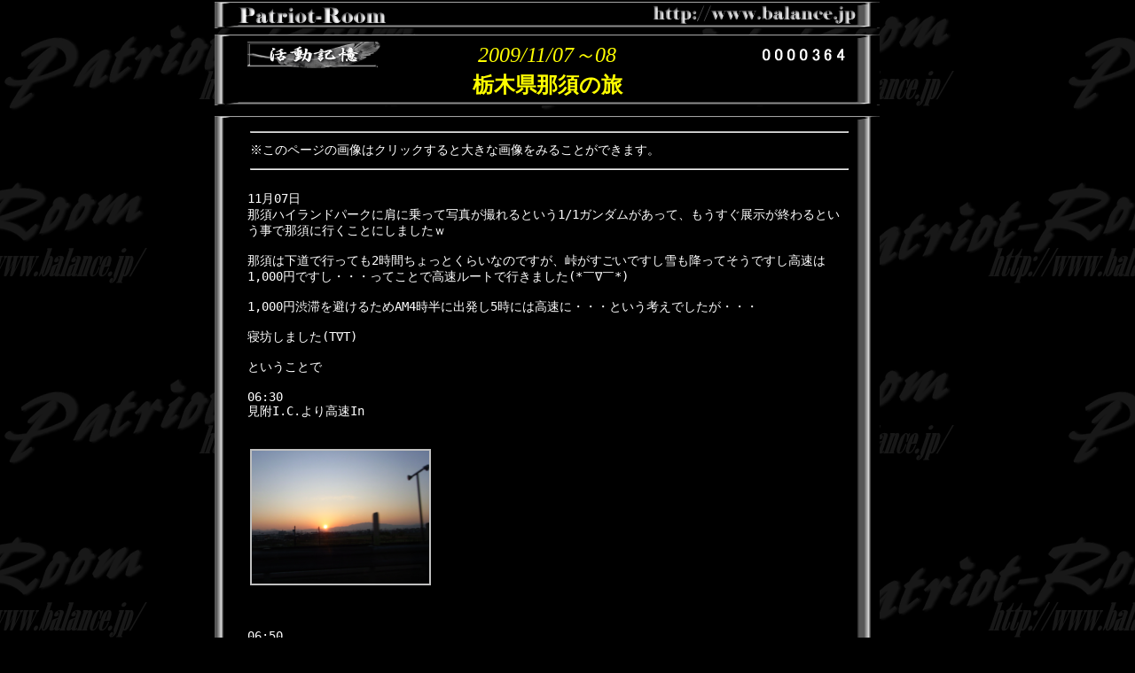

--- FILE ---
content_type: text/html
request_url: http://balance.jp/memories/2009/20091107-08.html
body_size: 38580
content:
<!DOCTYPE html PUBLIC "-//W3C//DTD XHTML 1.0 Transitional//EN" "http://www.w3.org/TR/xhtml1/DTD/xhtml1-transitional.dtd">
<html xmlns="http://www.w3.org/1999/xhtml">
<head>
<meta http-equiv="Content-Type" content="text/html; charset=shift_jis" />
<title>Patriot-Room◇Memories / 2009年10月04日の記憶</title>
<link href="../../css/index1.css" rel="stylesheet" type="text/css" />
<link href="../../css/index2.css" rel="stylesheet" type="text/css" />
<link href="../../css/memories.css" rel="stylesheet" type="text/css" />

<script type="text/javascript" src="../../css/highslide/highslide.js"></script>
<link rel="stylesheet" type="text/css" href="../../css/highslide/highslide.css" />
<script type="text/javascript">
	hs.graphicsDir = '../../../css/highslide/graphics/';
	hs.wrapperClassName = 'wide-border';
	hs.captionEval = 'this.thumb.alt';
</script>

</head>
<body>
<div id="main">
<!--▼Main▼▼▼▼▼▼▼▼▼▼▼▼▼▼▼▼▼▼▼▼//-->
<table width="750" border="0" cellpadding="0">
  <tr>
    <td id="header00">
    <a href="http://balance.jp/">
    	Patriot-Room = 
    	AllRoundCarLifeTeam - Balance
        FreeStyleCarLifeTeam - Piranha
        RacingTeam - StainedGlass
    </a></td>
  </tr>
  <tr>
    <td><div class="mes-top00"></div><div class="mes-center00">
    <table width="680" border="0" cellpadding="0">
  <tr>
    <td width="150" id="mn-memory">
      <a href="../memories.html">記憶</a>
      </td>
    <td width="372" align="center" id="mem-date01">2009/11/07～08</td>
    <td width="150" align="right"><img src="http://www.balance.jp/cgi-bin/counter/dream.cgi?id=2009110708&fig=7" alt="Counter" /></a>
      </td>
  </tr>
  <tr>
    <td colspan="3" align="center" id="mem-title02">栃木県那須の旅</td>
    </tr>
    </table>

</div><div class="mes-under00"></div></td>
  </tr>
  <tr>
    <td align="left"><div class="mes-top00"></div>
      <div class="mes-center00">
        <table width="685" border="0" cellpadding="0">
          <tr>
            <td id="mem-comment"><table width="681">
              <tr>
                <td><hr /></td>
              </tr>
              <tr>
                <td>※このページの画像はクリックすると大きな画像をみることができます。</td>
              </tr>
              <tr>
                <td><hr /></td>
              </tr>
            </table>
              <p>11月07日<br />
                那須ハイランドパークに肩に乗って写真が撮れるという1/1ガンダムがあって、もうすぐ展示が終わるという事で那須に行くことにしましたｗ<br />
                <br />
                那須は下道で行っても2時間ちょっとくらいなのですが、峠がすごいですし雪も降ってそうですし高速は1,000円ですし・・・ってことで高速ルートで行きました(*￣&nabla;￣*)<br />
                <br />
                1,000円渋滞を避けるためAM4時半に出発し5時には高速に・・・という考えでしたが・・・<br />
                <br />
寝坊しました(T&nabla;T) <br />
<br />
ということで<br />
<br />
06:30<br />
見附I.C.より高速In<br />
<br />
              </p>
              <table>
                <tr>
                  <td><a href="20091107-08/2009110708-001.jpg" class="highslide" onclick="return hs.expand(this)"><img src="20091107-08/2009110708-001.png" title="那須の旅" alt="暗いうちに出る予定だったのですがねぇ・・・朝日が(T∇T) " width="200" height="150" /></a></td>
                </tr>
              </table>
              <p>  <br />
  <br />
                06:50<br />
                新潟中央JCTを通過。福島方面磐越道へ<br />
  <br />
                やっぱり車が多いですねぇ・・・<br />
                のんびりペースで眠くなります<br />
  <br />
                阿賀野川SAで小休憩<br />
                事故なのか故障なのか違反なのか・・・覆面が来てました。<br />
                <br />
県境は朝霧？で一瞬視界が無くなったり・・・<br />
              </p>
              <table>
                <tr>
                  <td><a href="20091107-08/2009110708-002.jpg" class="highslide" onclick="return hs.expand(this)"><img src="20091107-08/2009110708-002.png" title="那須の旅" alt="覆面にちょっとドキドキｗ阿賀野川SA" width="200" height="150" /></a></td>
                  <td><a href="20091107-08/2009110708-003.jpg" class="highslide" onclick="return hs.expand(this)"><img src="20091107-08/2009110708-003.png" title="那須の旅" alt="朝霧と朝日。前が見えません(T∇T) " width="200" height="150" /></a></td>
                </tr>
              </table>
              <p>                <br />
                07:40<br />
                福島県突入。<br />
  <br />
                08:00<br />
                会津若松市通過<br />
  <br />
                08:10<br />
                磐梯山SAで休憩<br />
  <br />
                いい天気です。磐梯山がよく見える。<br />
                <br />
              </p>
              <table>
                <tr>
                  <td><a href="20091107-08/2009110708-004.jpg" class="highslide" onclick="return hs.expand(this)"><img src="20091107-08/2009110708-004.png" title="那須の旅" alt="福島は晴天です" width="200" height="150" /></a></td>
                  <td><a href="20091107-08/2009110708-005.jpg" class="highslide" onclick="return hs.expand(this)"><img src="20091107-08/2009110708-005.png" title="那須の旅" alt="磐梯山SA" width="200" height="150" /></a></td>
                  <td><a href="20091107-08/2009110708-006.jpg" class="highslide" onclick="return hs.expand(this)"><img src="20091107-08/2009110708-006.png" title="那須の旅" alt="磐梯山です。紅葉も綺麗" width="200" height="150" /></a></td>
                </tr>
              </table>
              <p><br />
                08:30出発<br />
                <br />
                08:49
                <br />
                郡山JCT通過。東北自動車道を東京方面へ。<br />
                まぁまぁ順調に磐越道を抜けた方でしょうか。<br />
                <br />
                09:40<br />
                白河I.C.で高速を降りて1,000円確定。<br />
                <br />
                とりあえずK-7で動物が撮りたいなぁということで、那須サファリか那須どうぶつ王国かで迷ったのですが、チケットをコンビニで手に入れると割引率が比較的高い那須どうぶつ王国を攻めることにしました。志村けんの動物番組でも有名ですね。<br />
                <br />
                4号を少し下ってすぐに栃木県に突入。<br />
                <br />
                そこから県道68号に右折し自然豊かな道を少々進みます。<br />
                <br />
                県道305号との交差点があるのでそこで305号に右折<br />
                <br />
              </p>
              <table>
                <tr>
                  <td><a href="20091107-08/2009110708-008.jpg" class="highslide" onclick="return hs.expand(this)"><img src="20091107-08/2009110708-008.png" title="那須の旅" alt="緑豊かな風景の中を進みます。" width="200" height="150" /></a></td>
                  <td><a href="20091107-08/2009110708-009.jpg" class="highslide" onclick="return hs.expand(this)"><img src="20091107-08/2009110708-009.png" title="那須の旅" alt="305号の目印" width="200" height="150" /></a></td>
                </tr>
              </table>
              <p>                <br />
                10:00<br />
                オーストラリアのような（行ったことはないですがｗ）広大な自然を眺めながらしばらく進むと右側に那須どうぶつ王国の登場です♪<br />
                駐車場からの景色も素晴らしい。<br />
                <br />
              </p>
              <table>
                <tr>
                  <td><a href="20091107-08/2009110708-010.jpg" class="highslide" onclick="return hs.expand(this)"><img src="20091107-08/2009110708-010.png" title="那須の旅" alt="牧草地が続きます" width="200" height="150" /></a></td>
                  <td><a href="20091107-08/2009110708-011.jpg" class="highslide" onclick="return hs.expand(this)"><img src="20091107-08/2009110708-011.png" title="那須の旅" alt="那須どうぶつ王国到着です。" width="200" height="150" /></a></td>
                  <td><a href="20091107-08/2009110708-012.jpg" class="highslide" onclick="return hs.expand(this)"><img src="20091107-08/2009110708-012.png" title="那須の旅" alt="駐車場からも絶景が広がります。" width="200" height="150" /></a></td>
                </tr>
              </table>
              <p><br />
                当日でもいいのでファミマ等でチケットを入手しておけば1,800&rarr;1,300円です。<br />
                <br />
                那須どうぶつ王国は意外と広大な園内に犬、猫、鳥、馬、羊、あるぱか等々そんなに多くは無いですが珍しいどうぶつに会うことができます。<br />
                <br />
</p>
              <table>
                <tr>
                  <td><a href="20091107-08/2009110708-013.jpg" class="highslide" onclick="return hs.expand(this)"><img src="20091107-08/2009110708-013.png" title="那須の旅" alt="正面入口" width="200" height="150" /></a></td>
                  <td><a href="20091107-08/2009110708-014.jpg" class="highslide" onclick="return hs.expand(this)"><img src="20091107-08/2009110708-014.png" title="那須の旅" alt="入るとすぐ出迎えてくれるおいでナスくん・・・" width="200" height="150" /></a></td>
                </tr>
              </table>
              <p><br />
                広い園内に密集してはいないためあちこち移動が大変な感じです。<br />
                この時期予想以上に寒いです。太陽が出ている間はまだいいのですが・・・。<br />
                <br />
              </p>
              <table>
                <tr>
                  <td><a href="20091107-08/2009110708-015.jpg" class="highslide" onclick="return hs.expand(this)"><img src="20091107-08/2009110708-015.png" title="那須の旅" alt="犬。お散歩もさせてもらえるみたいです" width="200" height="133" /></a></td>
                  <td><a href="20091107-08/2009110708-016.jpg" class="highslide" onclick="return hs.expand(this)"><img src="20091107-08/2009110708-016.png" title="那須の旅" alt="猫ハウス" width="200" height="133" /></a></td>
                  <td><a href="20091107-08/2009110708-017.jpg" class="highslide" onclick="return hs.expand(this)"><img src="20091107-08/2009110708-017.png" title="那須の旅" alt="猫が思うがままに生きてます。" width="200" height="133" /></a></td>
                </tr>
              </table>
              <table>
                <tr>
                  <td><a href="20091107-08/2009110708-018.jpg" class="highslide" onclick="return hs.expand(this)"><img src="20091107-08/2009110708-018.png" title="那須の旅" alt="基本的に関わり合いたくない姿勢まるだしｗ" width="200" height="133" /></a></td>
                  <td><a href="20091107-08/2009110708-019.jpg" class="highslide" onclick="return hs.expand(this)"><img src="20091107-08/2009110708-019.png" title="那須の旅" alt="ひっそり隠れてます" width="200" height="133" /></a></td>
                  <td><a href="20091107-08/2009110708-020.jpg" class="highslide" onclick="return hs.expand(this)"><img src="20091107-08/2009110708-020.png" title="那須の旅" alt="ひっそり隠れてます" width="200" height="133" /></a></td>
                </tr>
              </table>
              <table>
                <tr>
                  <td><a href="20091107-08/2009110708-021.jpg" class="highslide" onclick="return hs.expand(this)"><img src="20091107-08/2009110708-021.png" title="那須の旅" alt="気の向くままｗ" width="200" height="133" /></a></td>
                  <td><a href="20091107-08/2009110708-022.jpg" class="highslide" onclick="return hs.expand(this)"><img src="20091107-08/2009110708-022.png" title="那須の旅" alt="ウサギです。ふわふわでした" width="200" height="133" /></a></td>
                  <td><a href="20091107-08/2009110708-023.jpg" class="highslide" onclick="return hs.expand(this)"><img src="20091107-08/2009110708-023.png" title="那須の旅" alt="フラミンゴ" width="200" height="133" /></a></td>
                </tr>
              </table>
              <table>
                <tr>
                  <td><a href="20091107-08/2009110708-024.jpg" class="highslide" onclick="return hs.expand(this)"><img src="20091107-08/2009110708-024.png" title="那須の旅" alt="ペリカン" width="200" height="133" /></a></td>
                  <td><a href="20091107-08/2009110708-025.jpg" class="highslide" onclick="return hs.expand(this)"><img src="20091107-08/2009110708-025.png" title="那須の旅" alt="カピバラさん" width="200" height="133" /></a></td>
                  <td><a href="20091107-08/2009110708-026.jpg" class="highslide" onclick="return hs.expand(this)"><img src="20091107-08/2009110708-026.png" title="那須の旅" alt="ペンギン。餌付けさせてもらえます。別料金ですが" width="200" height="133" /></a></td>
                </tr>
              </table>
              <p><br />
                お勧めはバードパフォーマンスショーです。鷹匠です(￣◇￣;) 。すごいです。<br />
                運が良ければ鷹に追われる役をすることができるかもｗ<br />
                <br />
              </p>
              <table>
                <tr>
                  <td><a href="20091107-08/2009110708-028.jpg" class="highslide" onclick="return hs.expand(this)"><img src="20091107-08/2009110708-028.png" title="那須の旅" alt="小動物コーナーから牧場へはバスで移動します。" width="200" height="150" /></a></td>
                  <td><a href="20091107-08/2009110708-029.jpg" class="highslide" onclick="return hs.expand(this)"><img src="20091107-08/2009110708-029.png" title="那須の旅" alt="このお姉さんはプッスマにも出てたらしいです" width="200" height="133" /></a></td>
                  <td><a href="20091107-08/2009110708-030.jpg" class="highslide" onclick="return hs.expand(this)"><img src="20091107-08/2009110708-030.png" title="那須の旅" alt="鷹ですよね？" width="200" height="133" /></a></td>
                </tr>
              </table>
              <table>
                <tr>
                  <td><a href="20091107-08/2009110708-031.jpg" class="highslide" onclick="return hs.expand(this)"><img src="20091107-08/2009110708-031.png" title="那須の旅" alt="耳があるのでミミズクです" width="200" height="133" /></a></td>
                  <td><a href="20091107-08/2009110708-032.jpg" class="highslide" onclick="return hs.expand(this)"><img src="20091107-08/2009110708-032.png" alt="実はミミズクもフクロウも同じフクロウだそうですがｗ" width="200" height="133" title="那須の旅" /></a></td>
                  <td><a href="20091107-08/2009110708-033.jpg" class="highslide" onclick="return hs.expand(this)"><img src="20091107-08/2009110708-033.png" title="那須の旅" alt="鷹？" width="200" height="133" /></a></td>
                </tr>
              </table>
              <table>
                <tr>
                  <td><a href="20091107-08/2009110708-034.jpg" class="highslide" onclick="return hs.expand(this)"><img src="20091107-08/2009110708-034.png" title="那須の旅" alt="ネタなのかホントなのかわかりませんが時々命令を無視して逃走しますｗ。" width="200" height="133" /></a></td>
                  <td><a href="20091107-08/2009110708-035.jpg" class="highslide" onclick="return hs.expand(this)"><img src="20091107-08/2009110708-035.png" title="那須の旅" alt="綺麗な鳥ｗ" width="200" height="133" /></a></td>
                  <td><a href="20091107-08/2009110708-036.jpg" class="highslide" onclick="return hs.expand(this)"><img src="20091107-08/2009110708-036.png" title="那須の旅" alt="アヒルｗ" width="200" height="133" /></a></td>
                </tr>
              </table>
              <table>
                <tr>
                  <td><a href="20091107-08/2009110708-037.jpg" class="highslide" onclick="return hs.expand(this)"><img src="20091107-08/2009110708-037.png" title="那須の旅" alt="次にとんできたのは" width="200" height="133" /></a></td>
                  <td><a href="20091107-08/2009110708-038.jpg" class="highslide" onclick="return hs.expand(this)"><img src="20091107-08/2009110708-038.png" title="那須の旅" alt="大きな翼" width="200" height="133" /></a></td>
                  <td><a href="20091107-08/2009110708-039.jpg" class="highslide" onclick="return hs.expand(this)"><img src="20091107-08/2009110708-039.png" title="那須の旅" alt="フクロウです。ミミズクの耳は耳ではなく羽だそうで。" width="200" height="133" /></a></td>
                </tr>
              </table>
              <p><br />
                その他動物と触れあえるイベントが多いみたいです。<br />
                <br />
              </p>
              <table>
                <tr>
                  <td><a href="20091107-08/2009110708-041.jpg" class="highslide" onclick="return hs.expand(this)"><img src="20091107-08/2009110708-041.png" title="那須の旅" alt="黒ずんでますが羊です" width="200" height="133" /></a></td>
                  <td><a href="20091107-08/2009110708-042.jpg" class="highslide" onclick="return hs.expand(this)"><img src="20091107-08/2009110708-042.png" title="那須の旅" alt="馬" width="200" height="133" /></a></td>
                  <td><a href="20091107-08/2009110708-043.jpg" class="highslide" onclick="return hs.expand(this)"><img src="20091107-08/2009110708-043.png" title="那須の旅" alt="あるぱか" width="200" height="133" /></a></td>
                </tr>
              </table>
              <table>
                <tr>
                  <td><a href="20091107-08/2009110708-044.jpg" class="highslide" onclick="return hs.expand(this)"><img src="20091107-08/2009110708-044.png" title="那須の旅" alt="らくだ" width="200" height="133" /></a></td>
                  <td><a href="20091107-08/2009110708-045.jpg" class="highslide" onclick="return hs.expand(this)"><img src="20091107-08/2009110708-045.png" title="那須の旅" alt="山羊と牧羊犬のショー。外人さんが笑えたｗ" width="200" height="133" /></a></td>
                  <td><a href="20091107-08/2009110708-046.jpg" class="highslide" onclick="return hs.expand(this)"><img src="20091107-08/2009110708-046.png" title="那須の旅" alt="カンガルー" width="200" height="133" /></a></td>
                </tr>
              </table>
              <table>
                <tr>
                  <td><a href="20091107-08/2009110708-047.jpg" class="highslide" onclick="return hs.expand(this)"><img src="20091107-08/2009110708-047.png" title="那須の旅" alt="あるぱか" width="200" height="133" /></a></td>
                  <td><a href="20091107-08/2009110708-048.jpg" class="highslide" onclick="return hs.expand(this)"><img src="20091107-08/2009110708-048.png" title="那須の旅" alt="ミミズク" width="200" height="133" /></a></td>
                  <td><a href="20091107-08/2009110708-050.jpg" class="highslide" onclick="return hs.expand(this)"><img src="20091107-08/2009110708-050.png" title="那須の旅" alt="かぴばら？" width="200" height="133" /></a></td>
                </tr>
              </table>
              <table>
                <tr>
                  <td><a href="20091107-08/2009110708-051.jpg" class="highslide" onclick="return hs.expand(this)"><img src="20091107-08/2009110708-051.png" title="那須の旅" alt="サルｗ人の手みたい" width="200" height="133" /></a></td>
                  <td><a href="20091107-08/2009110708-052.jpg" class="highslide" onclick="return hs.expand(this)"><img src="20091107-08/2009110708-052.png" title="那須の旅" alt="あるぱかさんと記念撮影もしてもらえます。が有料ｗ" width="200" height="150" /></a></td>
                </tr>
              </table>
              <p><br />
                <br />
                食事は外に出てからの方がいいかもしれません・・・<br />
                近くに何があるのかと言われると何もないですがｗ<br />
                カツカレーはそこそこうまかったですが他にうまそうなメニューが・・・<br />
                <br />
                おやつに食べた炭火焼きベーコンはおいしかったですｗ<br />
  <br />
              </p>
              <table>
                <tr>
                  <td><a href="20091107-08/2009110708-040.jpg" class="highslide" onclick="return hs.expand(this)"><img src="20091107-08/2009110708-040.png" title="那須の旅" alt="炭火焼きベーコン。動物たちのすぐ近くで焼いてます（＾＾；" width="200" height="133" /></a></td>
                  <td><a href="20091107-08/2009110708-049.jpg" class="highslide" onclick="return hs.expand(this)"><img src="20091107-08/2009110708-049.png" title="那須の旅" alt="お昼のカツカレー" width="200" height="150" /></a></td>
                </tr>
              </table>
              <p>  <br />
                <br />
                15:20<br />
                けっこう長くいましたね（＾＾；<br />
                近くにボルケーノハイウェイがあるのでお約束として山を登ります。<br />
                <br />
              </p>
              <table>
                <tr>
                  <td><a href="20091107-08/2009110708-053.jpg" class="highslide" onclick="return hs.expand(this)"><img src="20091107-08/2009110708-053.png" title="那須の旅" alt="どうぶつ王国を出て山を登ります" width="200" height="150" /></a></td>
                  <td><a href="20091107-08/2009110708-054.jpg" class="highslide" onclick="return hs.expand(this)"><img src="20091107-08/2009110708-054.png" title="那須の旅" alt="だいぶ日が落ちてきて寒いです" width="200" height="150" /></a></td>
                  <td><a href="20091107-08/2009110708-055.jpg" class="highslide" onclick="return hs.expand(this)"><img src="20091107-08/2009110708-055.png" title="那須の旅" alt="お土産屋通りを通り抜けた先" width="200" height="150" /></a></td>
                </tr>
              </table>
              <p>  <br />
                <br />
                15:45<br />
                車で行ける一番高いところまで来ました。<br />
                曇ってきていてだいぶ寒かったです(;＞_＜;) <br />
                写真だけ撮ってすぐ出発ｗ<br />
                <br />
              </p>
              <table>
                <tr>
                  <td><a href="20091107-08/2009110708-056.jpg" class="highslide" onclick="return hs.expand(this)"><img src="20091107-08/2009110708-056.png" title="那須の旅" alt="山頂に行方はロープウェーも利用可能" width="200" height="150" /></a></td>
                  <td><a href="20091107-08/2009110708-057.jpg" class="highslide" onclick="return hs.expand(this)"><img src="20091107-08/2009110708-057.png" title="那須の旅" alt="車で行けるのはここまで。寒い" width="200" height="133" /></a></td>
                </tr>
              </table>
              <p>                <br />
                16:15<br />
                アジアンオールドバザールに到着。<br />
                バリ島のお土産を買うことができます。なぜか那須でバリｗ<br />
                <br />
                あまり良い物が無かったのでもういっこお約束のお菓子の城へｗ<br />
                萩の月ならぬ那須の月の工場です。実は萩の月よりクセが無くおいしいと思いますｗ<br />
                <br />
              </p>
              <table>
                <tr>
                  <td><a href="20091107-08/2009110708-058.jpg" class="highslide" onclick="return hs.expand(this)"><img src="20091107-08/2009110708-058.png" title="那須の旅" alt="アジアンオールドバザール" width="200" height="150" /></a></td>
                  <td><a href="20091107-08/2009110708-059.jpg" class="highslide" onclick="return hs.expand(this)"><img src="20091107-08/2009110708-059.png" title="那須の旅" alt="バリ島の雑貨を扱っています。最近町中でも見ますけどね" width="200" height="150" /></a></td>
                  <td><a href="20091107-08/2009110708-060.jpg" class="highslide" onclick="return hs.expand(this)"><img src="20091107-08/2009110708-060.png" title="那須の旅" alt="お菓子の城。とりあえずお土産に迷ったらここですね" width="200" height="150" /></a></td>
                </tr>
              </table>
              <p>  <br />
                <br />
                それから中古屋さんやら適当に店を周りながら本日のお宿ルートイン西那須野さんへ向かいます。宿の位置を確認してから飯屋を探し外れを引くことに・・・<br />
                <br />
                19:00<br />
                ホテル近くのどまんなか食堂で夕食・・・やっぱりこれ系はいけません・・・(T&nabla;T) <br />
                <br />
              </p>
              <table>
                <tr>
                  <td><a href="20091107-08/2009110708-061.jpg" class="highslide" onclick="return hs.expand(this)"><img src="20091107-08/2009110708-061.png" title="那須の旅" alt="本日のセリカ" width="200" height="150" /></a></td>
                </tr>
              </table>
              <p>                <br />
                20:30<br />
                コンビニに寄って宿にチェックイン。<br />
                大浴場で風呂に入ったら疲れが出たらしくあっという間に寝てしまいました。<br />
                <br />
                ルートインさんは大浴場があるとこがあっていいですね。<br />
                本物の温泉では無いところも多いですが格安で温泉旅行気分を味わえますｗ<br />
                朝食バイキングを付けても5,000円しないので財布に優しい♪<br />
                もちろん安く予約する方法は当然あります。<br />
                <br />
              </p>
              <table>
                <tr>
                  <td><a href="20091107-08/2009110708-062.jpg" class="highslide" onclick="return hs.expand(this)"><img src="20091107-08/2009110708-062.png" title="那須の旅" alt="朝食バイキング" width="200" height="150" /></a></td>
                  <td><a href="20091107-08/2009110708-064.jpg" class="highslide" onclick="return hs.expand(this)"><img src="20091107-08/2009110708-064.png" title="那須の旅" alt="部屋から見たセリカ" width="200" height="150" /></a></td>
                  <td><a href="20091107-08/2009110708-065.jpg" class="highslide" onclick="return hs.expand(this)"><img src="20091107-08/2009110708-065.png" title="那須の旅" alt="お宿。ルートイン西那須野さん" width="200" height="150" /></a></td>
                </tr>
              </table>
              <p><br />
                あけて<br />
                11月08日10:00<br />
                バイキングで腹一杯になっていよいよガンダムのいる那須ハイランドパークに向けて出発。<br />
                <br />
道中山道を通っていったのですが他に車もなく良い景色でした♪<br />
                <br />
              </p>
              <table>
                <tr>
                  <td><a href="20091107-08/2009110708-067.jpg" class="highslide" onclick="return hs.expand(this)"><img src="20091107-08/2009110708-067.png" title="那須の旅" alt="こんな道があったとは・・・というような道" width="200" height="150" /></a></td>
                  <td><a href="20091107-08/2009110708-068.jpg" class="highslide" onclick="return hs.expand(this)"><img src="20091107-08/2009110708-068.png" title="那須の旅" alt="熊がでそうな森をぬけます" width="200" height="150" /></a></td>
                  <td><a href="20091107-08/2009110708-069.jpg" class="highslide" onclick="return hs.expand(this)"><img src="20091107-08/2009110708-069.png" title="那須の旅" alt="道は綺麗。時折こんな風景も" width="200" height="150" /></a></td>
                </tr>
              </table>
              <p>  <br />
                <br />
                10:55<br />
                那須ハイランドパーク到着・・・やられた・・・駐車場代が700円も(T&nabla;T)高すぎ・・・<br />
                ガンダムしか興味ないので入園料だけで済むと思ってたのに・・・<br />
                入園料は1,300円。もちろん乗り物は別料金ですが、ガンダムのブースは入場無料♪<br />
                まぁ駐車場代併せて2,000円です(T&nabla;T) <br />
                <br />
              </p>
              <table>
                <tr>
                  <td><a href="20091107-08/2009110708-070.jpg" class="highslide" onclick="return hs.expand(this)"><img src="20091107-08/2009110708-070.png" title="那須の旅" alt="ハイランドパーク近くの別荘地。紅葉が綺麗" width="200" height="150" /></a></td>
                  <td><a href="20091107-08/2009110708-071.jpg" class="highslide" onclick="return hs.expand(this)"><img src="20091107-08/2009110708-071.png" title="那須の旅" alt="ようやく到着。那須ハイランドパーク" width="200" height="150" /></a></td>
                  <td><a href="20091107-08/2009110708-072.jpg" class="highslide" onclick="return hs.expand(this)"><img src="20091107-08/2009110708-072.png" title="那須の旅" alt="高速のゲートのような駐車場入口。そんなにお客さんくるの？" width="200" height="150" /></a></td>
                </tr>
              </table>
              <table>
                <tr>
                  <td><a href="20091107-08/2009110708-073.jpg" class="highslide" onclick="return hs.expand(this)"><img src="20091107-08/2009110708-073.png" title="那須の旅" alt="げっ駐車料は有料。1,000円ではないだけましなのか？" width="200" height="150" /></a></td>
                  <td><a href="20091107-08/2009110708-074.jpg" class="highslide" onclick="return hs.expand(this)"><img src="20091107-08/2009110708-074.png" title="那須の旅" alt="駐車場がまた広いのなんの" width="200" height="150" /></a></td>
                  <td><a href="20091107-08/2009110708-075.jpg" class="highslide" onclick="return hs.expand(this)"><img src="20091107-08/2009110708-075.png" title="那須の旅" alt="ホントにこの駐車場埋まることあるのだろうか（＾＾；" width="200" height="150" /></a></td>
                </tr>
              </table>
              <p><br />
                さすが冬ですねぇ<br />
                お客さんも数えるほどしかいませんでした。<br />
                ほぼガンダムだけで1時間粘りましたｗ<br />
                <br />
              </p>
              <table>
                <tr>
                  <td><a href="20091107-08/2009110708-076.jpg" class="highslide" onclick="return hs.expand(this)"><img src="20091107-08/2009110708-076.png" title="那須の旅" alt="冬だから？" width="200" height="150" /></a></td>
                  <td><a href="20091107-08/2009110708-077.jpg" class="highslide" onclick="return hs.expand(this)"><img src="20091107-08/2009110708-077.png" title="那須の旅" alt="ガラガラです" width="200" height="150" /></a></td>
                  <td><a href="20091107-08/2009110708-078.jpg" class="highslide" onclick="return hs.expand(this)"><img src="20091107-08/2009110708-078.png" title="那須の旅" alt="中も広いです" width="200" height="150" /></a></td>
                </tr>
              </table>
              <table>
                <tr>
                  <td><a href="20091107-08/2009110708-079.jpg" class="highslide" onclick="return hs.expand(this)"><img src="20091107-08/2009110708-079.png" title="那須の旅" alt="でも人がいません・・・" width="200" height="150" /></a></td>
                  <td><a href="20091107-08/2009110708-080.jpg" class="highslide" onclick="return hs.expand(this)"><img src="20091107-08/2009110708-080.png" title="那須の旅" alt="寒いし少し寂しい" width="200" height="150" /></a></td>
                  <td><a href="20091107-08/2009110708-081.jpg" class="highslide" onclick="return hs.expand(this)"><img src="20091107-08/2009110708-081.png" title="那須の旅" alt="お目当てはこちら" width="200" height="150" /></a></td>
                </tr>
              </table>
              <table>
                <tr>
                  <td><a href="20091107-08/2009110708-082.jpg" class="highslide" onclick="return hs.expand(this)"><img src="20091107-08/2009110708-082.png" title="那須の旅" alt="入口はいってすぐ" width="200" height="150" /></a></td>
                  <td><a href="20091107-08/2009110708-083.jpg" class="highslide" onclick="return hs.expand(this)"><img src="20091107-08/2009110708-083.png" title="那須の旅" alt="1/10くらいの00ガンダムの4機勢揃い" width="200" height="150" /></a></td>
                  <td><a href="20091107-08/2009110708-084.jpg" class="highslide" onclick="return hs.expand(this)"><img src="20091107-08/2009110708-084.png" title="那須の旅" alt="こんなジオラマも" width="200" height="150" /></a></td>
                </tr>
              </table>
              <table>
                <tr>
                  <td><a href="20091107-08/2009110708-085.jpg" class="highslide" onclick="return hs.expand(this)"><img src="20091107-08/2009110708-085.png" title="那須の旅" alt="1/1ガンダム。胸より上だけですが" width="200" height="150" /></a></td>
                  <td><a href="20091107-08/2009110708-086.jpg" class="highslide" onclick="return hs.expand(this)"><img src="20091107-08/2009110708-086.png" title="那須の旅" alt="肩の上までいけます" width="200" height="150" /></a></td>
                  <td><a href="20091107-08/2009110708-087.jpg" class="highslide" onclick="return hs.expand(this)"><img src="20091107-08/2009110708-087.png" title="那須の旅" alt="他にもいろいろありそうでしたが" width="200" height="150" /></a></td>
                </tr>
              </table>
              <table>
                <tr>
                  <td><a href="20091107-08/2009110708-088.jpg" class="highslide" onclick="return hs.expand(this)"><img src="20091107-08/2009110708-088.png" title="那須の旅" alt="なぜか植木屋さん。そこにもジオラマ？" width="200" height="150" /></a></td>
                  <td><a href="20091107-08/2009110708-089.jpg" class="highslide" onclick="return hs.expand(this)"><img src="20091107-08/2009110708-089.png" title="那須の旅" alt="今度は暖かくなってからきてみますかねぇ" width="200" height="150" /></a></td>
                  <td><a href="20091107-08/2009110708-090.jpg" class="highslide" onclick="return hs.expand(this)"><img src="20091107-08/2009110708-090.png" title="那須の旅" alt="ここも無料でした" width="200" height="150" /></a></td>
                </tr>
              </table>
              <table>
                <tr>
                  <td><a href="20091107-08/2009110708-091.jpg" class="highslide" onclick="return hs.expand(this)"><img src="20091107-08/2009110708-091.png" title="那須の旅" alt="レゴのジオラマですよ" width="200" height="150" /></a></td>
                  <td><a href="20091107-08/2009110708-092.jpg" class="highslide" onclick="return hs.expand(this)"><img src="20091107-08/2009110708-092.png" title="那須の旅" alt="レゴのスペースシャトル" width="200" height="150" /></a></td>
                  <td><a href="20091107-08/2009110708-093.jpg" class="highslide" onclick="return hs.expand(this)"><img src="20091107-08/2009110708-093.png" title="那須の旅" alt="レゴの東京タワー" width="200" height="150" /></a></td>
                </tr>
              </table>
              <table>
                <tr>
                  <td><a href="20091107-08/2009110708-094.jpg" class="highslide" onclick="return hs.expand(this)"><img src="20091107-08/2009110708-094.png" title="那須の旅" alt="レゴの浅草寺" width="200" height="150" /></a></td>
                  <td><a href="20091107-08/2009110708-095.jpg" class="highslide" onclick="return hs.expand(this)"><img src="20091107-08/2009110708-095.png" title="那須の旅" alt="レゴの雷門" width="200" height="150" /></a></td>
                  <td><a href="20091107-08/2009110708-096.jpg" class="highslide" onclick="return hs.expand(this)"><img src="20091107-08/2009110708-096.png" title="那須の旅" alt="レゴのStar Wars" width="200" height="150" /></a></td>
                </tr>
              </table>
              <p><br />
                13:20<br />
                昼飯を食いに那須ガーデンアウトレットに向かいます。<br />
                山道をすいすいとすすみ<br />
                14:00<br />
                那須ガーデンアウトレット到着。<br />
                なんだかアウトレットはどこも同じになってきましたねぇ・・・<br />
                東北方面からは近く佐野よりも近くていいかもしれません。<br />
                内容はほぼ佐野と同じです。<br />
                栃木の名産を売っているアウトレット外にあるお店が一番よかったかもｗ<br />
                <br />
                ここで昼飯。<br />
                海老穴子天丼・・・エビはうまかったが穴子が(T&nabla;T)気持ち悪くなった<br />
                <br />
              </p>
              <table>
                <tr>
                  <td><a href="20091107-08/2009110708-097.jpg" class="highslide" onclick="return hs.expand(this)"><img src="20091107-08/2009110708-097.png" title="那須の旅" alt="那須ガーデンアウトレット" width="200" height="150" /></a></td>
                  <td><a href="20091107-08/2009110708-098.jpg" class="highslide" onclick="return hs.expand(this)"><img src="20091107-08/2009110708-098.png" title="那須の旅" alt="エビはうまかった" width="200" height="150" /></a></td>
                </tr>
              </table>
              <p>                <br />
                15:50<br />
                アウトレットの為に作ったのであろう黒磯I.C.から高速に乗って帰路に。<br />
                <br />
                16:00<br />
                那須高原SAで小休憩<br />
                <br />
                16:20<br />
                福島県突入<br />
                <br />
                眠気がすごく安積SAで爆睡<br />
                <br />
                18:10<br />
                目覚ましに焼き鳥を食って出発ｗ<br />
              </p>
              <table>
                <tr>
                  <td><a href="20091107-08/2009110708-099.jpg" class="highslide" onclick="return hs.expand(this)"><img src="20091107-08/2009110708-099.png" title="那須の旅" alt="やきとり♪" width="200" height="150" /></a></td>
                </tr>
              </table>
              <p><br />
                18:20<br />
                郡山JCTを磐越道新潟方面へ。<br />
                <br />
                19:10<br />
                新潟県突入<br />
                <br />
                19:45<br />
                新潟中央JCTで北陸道東京方面へ。<br />
                <br />
                20:10<br />
                見附I.C.到着<br />
                <br />
                20:30<br />
                帰宅<br />
                <br />
                ということでのんびり那須の旅でした(*￣&nabla;￣*)<br />
                <br />
                今回不思議なほど渋滞が皆無でした。<br />
                那須なのに・・・裏道も使ってないのに・・・<br />
                高速1,000円なのに・・・<br />
                不景気なんですかねぇ・・・<br />
<br />
                ちなみに時間は適当にまるめてるので正確ではないです。<br />
                参考にする際はご注意をｗ<br />
                <br />
              </p>
<p>[記2009/10/28]</p></td>
          </tr>
        </table>
      </div>      
      <div class="mes-under00"></div></td>
  </tr>
  <tr>
    <td align="center"><div class="mes-top00"></div><div class="mes-center00">
    <table width="458" border="0" cellpadding="0">
  <tr>
    <td width="150" align="center"></td>
    <td width="150" align="center" id="cb-return00">
        <a href="javaScript:history.back();">Return</a>
        </td>
    <td width="150" align="center" ></td>
  </tr>
</table>

</div><div class="mes-under00"></div></td>
  </tr>
  <tr>
    <td id="footer00">
    <a href="http://balance.jp/">
    	Patriot-Room = 
    	AllRoundCarLifeTeam - Balance
        FreeStyleCarLifeTeam - Piranha
        RacingTeam - StainedGlass
    </a></td>
  </tr>
</table>
<!--▲Main▲▲▲▲▲▲▲▲▲▲▲▲▲▲▲▲▲▲▲▲//-->
</div>
</body>
</html>


--- FILE ---
content_type: text/css
request_url: http://balance.jp/css/index1.css
body_size: 1698
content:
body {
	background-image: url(../item/background/background.png);
	background-color: #000000;
	color: #ffffff;
	padding: 0px;
	margin: 0px;
	text-align: center;
	font-family: "�ｭ�ｳ 繧ｴ繧ｷ繝�け", "MS Gothic", "Osaka�咲ｭ牙ｹ�", Osaka-mono, monospace;
}
#main
{
	/*	繝壹�繧ｸ蜈ｨ菴薙�荳ｭ螟ｮ謠�∴	*/
     margin-left:auto;    /* 蟾ｦ蛛ｴ繝槭�繧ｸ繝ｳ繧定�蜍慕噪縺ｫ遨ｺ縺代ｋ */
     margin-right:auto;   /* 蜿ｳ蛛ｴ繝槭�繧ｸ繝ｳ繧定�蜍慕噪縺ｫ遨ｺ縺代ｋ */
     text-align:left;     /* 荳ｭ霄ｫ繧貞ｷｦ蛛ｴ陦ｨ遉ｺ縺ｫ謌ｻ縺� */
     width:800px;         /* 蟷�ｒ豎ｺ螳壹☆繧� */
}
a{
	text-decoration:none
}
a:link {
	color: #FF0;
}
a:visited {
	color: #F90;
}
h1 {
	font-family: Georgia, "Times New Roman", Times, serif;
	font-size: 18px;
	text-align: center;
	color: #FF0;
}
h2 {
	font-family: "�ｭ�ｳ 繧ｴ繧ｷ繝�け", "MS Gothic", "Osaka�咲ｭ牙ｹ�", Osaka-mono, monospace;
	font-size: 16px;
	background-color: #000;
}
h3 {
	font-family: "�ｭ�ｳ 繧ｴ繧ｷ繝�け", "MS Gothic", "Osaka�咲ｭ牙ｹ�", Osaka-mono, monospace;
	font-size: 16px;
	font-weight: bold;
}
.top-comment {
	font-family: "�ｭ�ｳ 繧ｴ繧ｷ繝�け", "MS Gothic", "Osaka�咲ｭ牙ｹ�", Osaka-mono, monospace;
	font-size: 14px;
	background-color: #000;
	margin: 0px;
	padding: 0px;
	color: #fff;
}
.menu-comment {
	font-family: "�ｭ�ｳ 繧ｴ繧ｷ繝�け", "MS Gothic", "Osaka�咲ｭ牙ｹ�", Osaka-mono, monospace;
	font-size: 12px;
	background-color: #000;
	margin: 0px;
	padding: 0px;
	color: #fff;
}
#con-title {
	font-family: "�ｭ�ｳ �ｰ譏取悃", "MS PMincho", "繝偵Λ繧ｮ繝取�譛� Pro W3", "Hiragino Mincho Pro", serif;
	font-size: 18px;
	background-color: #000;
	margin: 0px;
	padding: 0px;
	font-style: normal;
	color: #fff;
	font-weight: bold;
	text-align: center;
}


--- FILE ---
content_type: text/css
request_url: http://balance.jp/css/index2.css
body_size: 12314
content:
#header00 {
	text-indent: -9999px;
	font-size: 1px;
	margin: 0px;
	padding: 0px;
}
#header00 a {
	background-image: url(../item/header/pagebanner_off.png);
	display: block;
	height: 30px;
	width: 750px;
}
#header00 a:hover {
	display: block;
	width: 750px;
	height: 30px;
	background-image: url(../item/header/pagebanner_on.png);
}
.mes-top00 {
	background-image: url(../item/message/messageboxtop.png);
	background-repeat: no-repeat;
	width:750px;
	height:10px;
	margin: 0px;
	font-size: 0px;
	padding: 0px;
	background-position: bottom;
}
.mes-center00 {
	background-image: url(../item/message/messageboxcenter.png);
	background-repeat: repeat-y;
	margin-top: 0px;
	margin-bottom: 0px;
	padding-left: 35px;
	padding-right: 30px;
	padding-top: 0px;
	padding-bottom:0px;
	margin-left: 0px;
	margin-right: 0px;
	color: #fff;
	font-family: "ヒラギノ角ゴ Pro W3", "Hiragino Kaku Gothic Pro", "メイリオ", Meiryo, Osaka, "ＭＳ Ｐゴシック", "MS PGothic", sans-serif;
}
.mes-under00 {
	background-image: url(../item/message/messageboxunder.png);
	background-repeat: no-repeat;
	margin: 0px;
	padding: 0px;
	font-size: 1px;
	width: 750px;
	height: 10px;
}
#bn-balance00 {
	text-indent: -9999px;
	font-size: 1px;
	margin: 0px;
	padding: 0px;
	text-align: center;
}
#bn-balance00 a {
	background-image: url(../item/banner/balanceplus150cl.png);
	display: block;
	height: 35px;
	width: 150px;
}
#bn-pira00 {
	text-indent: -9999px;
	font-size: 1px;
	margin: 0px;
	padding: 0px;
	text-align: center;
}
#bn-pira00 a {
	background-image: url(../item/banner/piranha150clear.png);
	display: block;
	height: 36px;
	width: 150px;
}
#bn-glass00 {
	text-indent: -9999px;
	font-size: 1px;
	margin: 0px;
	padding: 0px;
	text-align: center;
	background-repeat: no-repeat;
}
#bn-glass00 a {
	background-image: url(../item/banner/stainedglass150.png);
	display: block;
	height: 36px;
	width: 150px;
	background-repeat: no-repeat;
}
#bn-shiny00 {
	text-indent: -9999px;
	font-size: 1px;
	margin: 0px;
	padding: 0px;
	text-align: center;
}
#bn-shiny00 a {
	background-image: url(../item/banner/ShinyCrew150x30clear.png);
	display: block;
	height: 30px;
	width: 150px;
}
#mn-manu {
	height: 30px;
	width: 150px;
	margin: 0px;
	padding: 0px;
	font-size: 1px;
	text-indent: -9999px;
	list-style-type: none;
}
#mn-manu a {

	background-image: url(../item/menu/m_off_sitemanual.png);
	background-repeat: no-repeat;
	height: 30px;
	width: 150px;
	margin: 0;
	padding: 0;
	display: block;
}
#mn-manu a:hover {
	background-image: url(../item/menu/m_on_sitemanual.png);
	background-repeat: no-repeat;
	height: 30px;
	width: 150px;
	margin: 0;
	padding: 0;
	display: block;
}
#mn-up {
	height: 30px;
	width: 150px;
	margin: 0px;
	padding: 0px;
	font-size: 1px;
	text-indent: -9999px;
	list-style-type: none;
}
#mn-up a {
	background-image: url(../item/menu/m_off_update.png);
	background-repeat: no-repeat;
	height: 30px;
	width: 150px;
	margin: 0;
	padding: 0;
	display: block;
}
#mn-up a:hover {
	background-image: url(../item/menu/m_on_update.png);
	background-repeat: no-repeat;
	height: 30px;
	width: 150px;
	margin: 0;
	padding: 0;
	display: block;
}
#mn-memory {
	height: 30px;
	width: 150px;
	margin: 0px;
	padding: 0px;
	font-size: 1px;
	text-indent: -9999px;
	list-style-type: none;
}
#mn-memory a {
	background-image: url(../item/menu/m_off_memories.png);
	background-repeat: no-repeat;
	height: 30px;
	width: 150px;
	margin: 0;
	padding: 0;
	display: block;
}
#mn-memory a:hover {
	background-image: url(../item/menu/m_on_memories.png);
	background-repeat: no-repeat;
	height: 30px;
	width: 150px;
	margin: 0;
	padding: 0;
	display: block;
}
#mn-friend {
	height: 30px;
	width: 150px;
	margin: 0px;
	padding: 0px;
	font-size: 1px;
	text-indent: -9999px;
	list-style-type: none;
}
#mn-friend a {
	background-image: url(../item/menu/m_off_friends.png);
	background-repeat: no-repeat;
	height: 30px;
	width: 150px;
	margin: 0;
	padding: 0;
	display: block;
}
#mn-friend a:hover {
	background-image: url(../item/menu/m_on_friends.png);
	background-repeat: no-repeat;
	height: 30px;
	width: 150px;
	margin: 0;
	padding: 0;
	display: block;
}
#mn-bbs {
	height: 30px;
	width: 150px;
	margin: 0px;
	padding: 0px;
	font-size: 1px;
	text-indent: -9999px;
	list-style-type: none;
}
#mn-bbs a {
	background-image: url(../item/menu/m_off_freebbs.png);
	background-repeat: no-repeat;
	height: 30px;
	width: 150px;
	margin: 0;
	padding: 0;
	display: block;
}
#mn-bbs a:hover {
	background-image: url(../item/menu/m_on_freebbs.png);
	background-repeat: no-repeat;
	height: 30px;
	width: 150px;
	margin: 0;
	padding: 0;
	display: block;
}
#mn-link {
	height: 30px;
	width: 150px;
	margin: 0px;
	padding: 0px;
	font-size: 1px;
	text-indent: -9999px;
	list-style-type: none;
}
#mn-link a {
	background-image: url(../item/menu/m_off_link.png);
	background-repeat: no-repeat;
	height: 30px;
	width: 150px;
	margin: 0;
	padding: 0;
	display: block;
}
#mn-link a:hover {
	background-image: url(../item/menu/m_on_link.png);
	background-repeat: no-repeat;
	height: 30px;
	width: 150px;
	margin: 0;
	padding: 0;
	display: block;
}
#mn-travel {
	height: 30px;
	width: 150px;
	margin: 0px;
	padding: 0px;
	font-size: 1px;
	text-indent: -9999px;
	list-style-type: none;
}
#mn-travel a {
	background-image: url(../item/menu/m_off_travelers.png);
	background-repeat: no-repeat;
	height: 30px;
	width: 150px;
	margin: 0;
	padding: 0;
	display: block;
}
#mn-travel a:hover {
	background-image: url(../item/menu/m_on_travelers.png);
	background-repeat: no-repeat;
	height: 30px;
	width: 150px;
	margin: 0;
	padding: 0;
	display: block;
}
#mn-tune {
	height: 30px;
	width: 150px;
	margin: 0px;
	padding: 0px;
	font-size: 1px;
	text-indent: -9999px;
	list-style-type: none;
}
#mn-tune a {
	background-image: url(../item/menu/m_off_tuning.png);
	background-repeat: no-repeat;
	height: 30px;
	width: 150px;
	margin: 0;
	padding: 0;
	display: block;
}
#mn-tune a:hover {
	background-image: url(../item/menu/m_on_tuning.png);
	background-repeat: no-repeat;
	height: 30px;
	width: 150px;
	margin: 0;
	padding: 0;
	display: block;
}
#mn-pat {
	height: 30px;
	width: 150px;
	margin: 0px;
	padding: 0px;
	font-size: 1px;
	text-indent: -9999px;
	list-style-type: none;
}
#mn-pat a {
	background-image: url(../item/menu/m_off_patroom.png);
	background-repeat: no-repeat;
	height: 30px;
	width: 150px;
	margin: 0;
	padding: 0;
	display: block;
}
#mn-pat a:hover {
	background-image: url(../item/menu/m_on_patroom.png);
	background-repeat: no-repeat;
	height: 30px;
	width: 150px;
	margin: 0;
	padding: 0;
	display: block;
}
#mn-blog {
	height: 30px;
	width: 150px;
	margin: 0px;
	padding: 0px;
	font-size: 1px;
	text-indent: -9999px;
	list-style-type: none;
}
#mn-blog a {
	background-image: url(../item/menu/m_off_patblog.png);
	background-repeat: no-repeat;
	height: 30px;
	width: 150px;
	margin: 0;
	padding: 0;
	display: block;
}
#mn-blog a:hover {
	background-image: url(../item/menu/m_on_patblog.png);
	background-repeat: no-repeat;
	height: 30px;
	width: 150px;
	margin: 0;
	padding: 0;
	display: block;
}
#mn-minkara {
	height: 30px;
	width: 150px;
	margin: 0px;
	padding: 0px;
	font-size: 1px;
	text-indent: -9999px;
	list-style-type: none;
}
#mn-minkara a {
	background-image: url(../item/menu/m_off_minkara.png);
	background-repeat: no-repeat;
	height: 30px;
	width: 150px;
	margin: 0;
	padding: 0;
	display: block;
}
#mn-minkara a:hover {
	background-image: url(../item/menu/m_on_minkara.png);
	background-repeat: no-repeat;
	height: 30px;
	width: 150px;
	margin: 0;
	padding: 0;
	display: block;
}
#mn-sitemap {
	height: 30px;
	width: 150px;
	margin: 0px;
	padding: 0px;
	font-size: 1px;
	text-indent: -9999px;
	list-style-type: none;
}
#mn-sitemap a {
	background-image: url(../item/menu/m_off_sitemap.png);
	background-repeat: no-repeat;
	height: 30px;
	width: 150px;
	margin: 0;
	padding: 0;
	display: block;
}
#mn-sitemap a:hover {
	background-image: url(../item/menu/m_on_sitemap.png);
	background-repeat: no-repeat;
	height: 30px;
	width: 150px;
	margin: 0;
	padding: 0;
	display: block;
}
#mn-mail {
	height: 30px;
	width: 150px;
	margin: 0px;
	padding: 0px;
	font-size: 1px;
	text-indent: -9999px;
	list-style-type: none;
}
#mn-mail a {
	background-image: url(../item/menu/m_off_email.png);
	background-repeat: no-repeat;
	height: 30px;
	width: 150px;
	margin: 0;
	padding: 0;
	display: block;
}
#mn-mail a:hover {
	background-image: url(../item/menu/m_on_email.png);
	background-repeat: no-repeat;
	height: 30px;
	width: 150px;
	margin: 0;
	padding: 0;
	display: block;
}
#mn-bal {
	height: 30px;
	width: 150px;
	margin: 0px;
	padding: 0px;
	font-size: 1px;
	text-indent: -9999px;
	list-style-type: none;
}
#mn-bal a {
	background-image: url(../item/menu/m_off_balance.png);
	background-repeat: no-repeat;
	height: 30px;
	width: 150px;
	margin: 0;
	padding: 0;
	display: block;
}
#mn-bal a:hover {
	background-image: url(../item/menu/m_on_balance.png);
	background-repeat: no-repeat;
	height: 30px;
	width: 150px;
	margin: 0;
	padding: 0;
	display: block;
}#mn-pira {
	height: 30px;
	width: 150px;
	margin: 0px;
	padding: 0px;
	font-size: 1px;
	text-indent: -9999px;
	list-style-type: none;
}
#mn-pira a {
	background-image: url(../item/menu/m_off_piranha.png);
	background-repeat: no-repeat;
	height: 30px;
	width: 150px;
	margin: 0;
	padding: 0;
	display: block;
}
#mn-pira a:hover {
	background-image: url(../item/menu/m_on_piranha.png);
	background-repeat: no-repeat;
	height: 30px;
	width: 150px;
	margin: 0;
	padding: 0;
	display: block;
}#mn-sg {
	height: 30px;
	width: 150px;
	margin: 0px;
	padding: 0px;
	font-size: 1px;
	text-indent: -9999px;
	list-style-type: none;
}
#mn-sg a {
	background-image: url(../item/menu/m_off_stainedglass.png);
	background-repeat: no-repeat;
	height: 30px;
	width: 150px;
	margin: 0;
	padding: 0;
	display: block;
}
#mn-sg a:hover {
	background-image: url(../item/menu/m_on_stainedglass.png);
	background-repeat: no-repeat;
	height: 30px;
	width: 150px;
	margin: 0;
	padding: 0;
	display: block;
}#mn-shiny {
	height: 30px;
	width: 150px;
	margin: 0px;
	padding: 0px;
	font-size: 1px;
	text-indent: -9999px;
	list-style-type: none;
}
#mn-shiny a {
	background-image: url(../item/menu/m_off_shinycrew.png);
	background-repeat: no-repeat;
	height: 30px;
	width: 150px;
	margin: 0;
	padding: 0;
	display: block;
}
#mn-shiny a:hover {
	background-image: url(../item/menu/m_on_shinycrew.png);
	background-repeat: no-repeat;
	height: 30px;
	width: 150px;
	margin: 0;
	padding: 0;
	display: block;
}
#cb-back00 {
	height: 30px;
	width: 150px;
	margin: 0px;
	padding: 0px;
	font-size: 1px;
	text-indent: -9999px;
	list-style-type: none;
}
#cb-back00 a {
	background-image: url(../item/mark/b_off_back.png);
	background-repeat: no-repeat;
	height: 30px;
	width: 150px;
	margin: 0;
	padding: 0;
	display: block;
}
#cb-back00 a:hover {
	background-image: url(../item/mark/b_on_back.png);
	background-repeat: no-repeat;
	height: 30px;
	width: 150px;
	margin: 0;
	padding: 0;
	display: block;
}
#cb-return00 {
	height: 30px;
	width: 150px;
	margin: 0px;
	padding: 0px;
	font-size: 1px;
	text-indent: -9999px;
	list-style-type: none;
	text-align: center;
}
#cb-return00 a {
	background-image: url(../item/mark/b_off_return.png);
	background-repeat: no-repeat;
	height: 30px;
	width: 150px;
	margin: 0;
	padding: 0;
	display: block;
}
#cb-return00 a:hover {
	background-image: url(../item/mark/b_on_return.png);
	background-repeat: no-repeat;
	height: 30px;
	width: 150px;
	margin: 0;
	padding: 0;
	display: block;
}
#cb-next00 {
	height: 30px;
	width: 150px;
	margin: 0px;
	padding: 0px;
	font-size: 1px;
	text-indent: -9999px;
	list-style-type: none;
}
#cb-next00 a {
	background-image: url(../item/mark/b_off_next.png);
	background-repeat: no-repeat;
	height: 30px;
	width: 150px;
	margin: 0;
	padding: 0;
	display: block;
}
#cb-next00 a:hover {
	background-image: url(../item/mark/b_on_next.png);
	background-repeat: no-repeat;
	height: 30px;
	width: 150px;
	margin: 0;
	padding: 0;
	display: block;
}
#footer00 {
	text-indent: -9999px;
	font-size: 1px;
	margin: 0px;
	padding: 0px;
}

#footer00 a {
	background-image: url(../item/header/pagebanner_off.png);
	display: block;
	height: 30px;
	width: 750px;
}
#footer00 a:hover {
	display: block;
	width: 750px;
	height: 30px;
	background-image: url(../item/header/pagebanner_on.png);
}


--- FILE ---
content_type: text/css
request_url: http://balance.jp/css/memories.css
body_size: 2210
content:
#mem-date01 {
	font-family: "modern No. 20";
	font-size: 24px;
	color: #FF0;
	font-style: oblique;
}
.mem-date01{
	font-family: "modern No. 20";
	font-size: 24px;
	color: #FF0;
	font-style: oblique;
}
#mem-date02 {
	font-family: "modern No. 20";
	font-size: 20px;
	color: #FF0;
	font-style: oblique;
	text-align: center;
}
.mem-date02 {
	font-family: "modern No. 20";
	font-size: 20px;
	color: #FF0;
	font-style: oblique;
	text-align: center;
}
#mem-title01 {
	font-family: "繝偵Λ繧ｮ繝手ｧ偵ざ Pro W3", "Hiragino Kaku Gothic Pro", "繝｡繧､繝ｪ繧ｪ", Meiryo, Osaka, "�ｭ�ｳ �ｰ繧ｴ繧ｷ繝�け", "MS PGothic", sans-serif;
	font-size: 14px;
	color: #FF0;
	font-style: normal;
}
.mem-title01 {
	font-family: "繝偵Λ繧ｮ繝手ｧ偵ざ Pro W3", "Hiragino Kaku Gothic Pro", "繝｡繧､繝ｪ繧ｪ", Meiryo, Osaka, "�ｭ�ｳ �ｰ繧ｴ繧ｷ繝�け", "MS PGothic", sans-serif;
	font-size: 14px;
	color: #FF0;
	font-style: normal;
	font-weight: bold;
}
#mem-title02 {
	font-family: "�ｭ�ｳ �ｰ譏取悃", "MS PMincho", "繝偵Λ繧ｮ繝取�譛� Pro W3", "Hiragino Mincho Pro", serif;
	font-size: 24px;
	background-color: #000;
	margin: 0px;
	padding: 0px;
	font-style: normal;
	color: #FF0;
	font-weight: bold;
}
.mem-title02 {
	font-family: "�ｭ�ｳ �ｰ譏取悃", "MS PMincho", "繝偵Λ繧ｮ繝取�譛� Pro W3", "Hiragino Mincho Pro", serif;
	font-size: 24px;
	background-color: #000;
	margin: 0px;
	padding: 0px;
	font-style: normal;
	color: #FF0;
	font-weight: bold;
}
#mem-comment {
	font-family: "�ｭ�ｳ 繧ｴ繧ｷ繝�け", "MS Gothic", "Osaka�咲ｭ牙ｹ�", Osaka-mono, monospace;
	font-size: 14px;
	background-color: #000;
	margin: 0px;
	padding: 0px;
}
.mem-comment {
	font-family: "�ｭ�ｳ 繧ｴ繧ｷ繝�け", "MS Gothic", "Osaka�咲ｭ牙ｹ�", Osaka-mono, monospace;
	font-size: 14px;
	background-color: #000;
	margin: 0px;
	padding: 0px;
}
#mem-camera {
	font-family: "times new roman";
	font-size: 16px;
	background-color: #000;
	margin: 0px;
	padding: 0px;
	text-align: center;
	font-weight: bold;
}
.mem-camera {
	font-family: "times new roman";
	font-size: 16px;
	background-color: #000;
	margin: 0px;
	padding: 0px;
	text-align: center;
	font-weight: bold;
}
.mem-comment_24 {
	font-size: 24px;
}
.mem-comment_36 {
	font-size: 36px;
}
.explanation {
	font-size: 12px;
}
